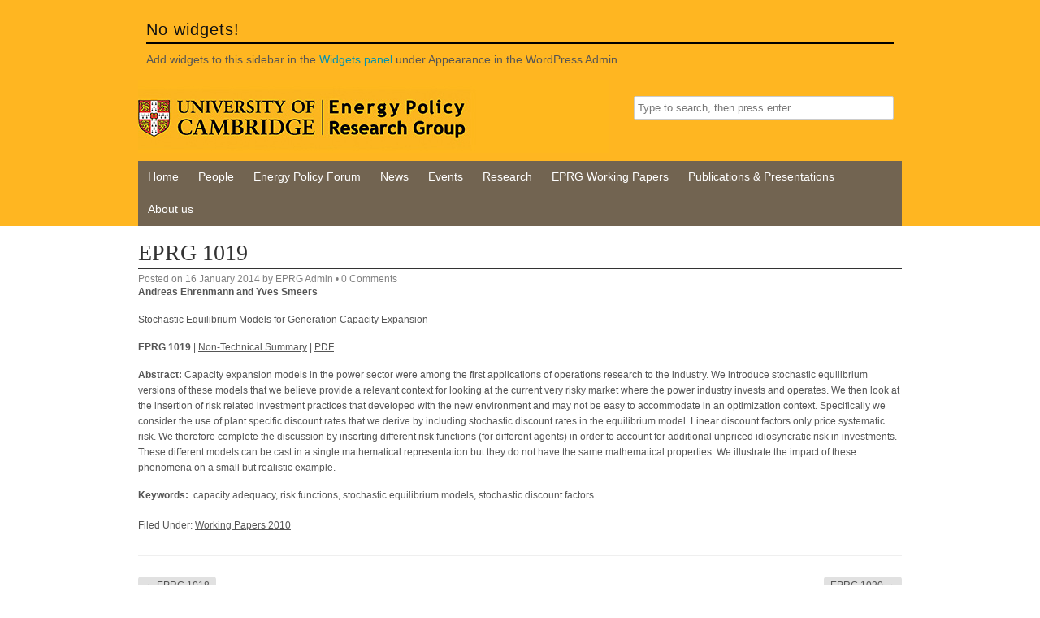

--- FILE ---
content_type: text/html; charset=UTF-8
request_url: https://www.eprg.group.cam.ac.uk/eprg-1019/
body_size: 8364
content:
<!DOCTYPE HTML><html lang="en-GB">

<head>
<meta charset="UTF-8" />
<link rel="profile" href="http://gmpg.org/xfn/11" />
<title>EPRG 1019 | Energy Policy Research Group</title>
<meta name='robots' content='max-image-preview:large' />
	<style>img:is([sizes="auto" i], [sizes^="auto," i]) { contain-intrinsic-size: 3000px 1500px }</style>
	<link rel="canonical" href="https://www.eprg.group.cam.ac.uk/eprg-1019/" />
<script type="text/javascript">
/* <![CDATA[ */
window._wpemojiSettings = {"baseUrl":"https:\/\/s.w.org\/images\/core\/emoji\/16.0.1\/72x72\/","ext":".png","svgUrl":"https:\/\/s.w.org\/images\/core\/emoji\/16.0.1\/svg\/","svgExt":".svg","source":{"concatemoji":"https:\/\/www.eprg.group.cam.ac.uk\/wp-includes\/js\/wp-emoji-release.min.js?ver=6.8.3"}};
/*! This file is auto-generated */
!function(s,n){var o,i,e;function c(e){try{var t={supportTests:e,timestamp:(new Date).valueOf()};sessionStorage.setItem(o,JSON.stringify(t))}catch(e){}}function p(e,t,n){e.clearRect(0,0,e.canvas.width,e.canvas.height),e.fillText(t,0,0);var t=new Uint32Array(e.getImageData(0,0,e.canvas.width,e.canvas.height).data),a=(e.clearRect(0,0,e.canvas.width,e.canvas.height),e.fillText(n,0,0),new Uint32Array(e.getImageData(0,0,e.canvas.width,e.canvas.height).data));return t.every(function(e,t){return e===a[t]})}function u(e,t){e.clearRect(0,0,e.canvas.width,e.canvas.height),e.fillText(t,0,0);for(var n=e.getImageData(16,16,1,1),a=0;a<n.data.length;a++)if(0!==n.data[a])return!1;return!0}function f(e,t,n,a){switch(t){case"flag":return n(e,"\ud83c\udff3\ufe0f\u200d\u26a7\ufe0f","\ud83c\udff3\ufe0f\u200b\u26a7\ufe0f")?!1:!n(e,"\ud83c\udde8\ud83c\uddf6","\ud83c\udde8\u200b\ud83c\uddf6")&&!n(e,"\ud83c\udff4\udb40\udc67\udb40\udc62\udb40\udc65\udb40\udc6e\udb40\udc67\udb40\udc7f","\ud83c\udff4\u200b\udb40\udc67\u200b\udb40\udc62\u200b\udb40\udc65\u200b\udb40\udc6e\u200b\udb40\udc67\u200b\udb40\udc7f");case"emoji":return!a(e,"\ud83e\udedf")}return!1}function g(e,t,n,a){var r="undefined"!=typeof WorkerGlobalScope&&self instanceof WorkerGlobalScope?new OffscreenCanvas(300,150):s.createElement("canvas"),o=r.getContext("2d",{willReadFrequently:!0}),i=(o.textBaseline="top",o.font="600 32px Arial",{});return e.forEach(function(e){i[e]=t(o,e,n,a)}),i}function t(e){var t=s.createElement("script");t.src=e,t.defer=!0,s.head.appendChild(t)}"undefined"!=typeof Promise&&(o="wpEmojiSettingsSupports",i=["flag","emoji"],n.supports={everything:!0,everythingExceptFlag:!0},e=new Promise(function(e){s.addEventListener("DOMContentLoaded",e,{once:!0})}),new Promise(function(t){var n=function(){try{var e=JSON.parse(sessionStorage.getItem(o));if("object"==typeof e&&"number"==typeof e.timestamp&&(new Date).valueOf()<e.timestamp+604800&&"object"==typeof e.supportTests)return e.supportTests}catch(e){}return null}();if(!n){if("undefined"!=typeof Worker&&"undefined"!=typeof OffscreenCanvas&&"undefined"!=typeof URL&&URL.createObjectURL&&"undefined"!=typeof Blob)try{var e="postMessage("+g.toString()+"("+[JSON.stringify(i),f.toString(),p.toString(),u.toString()].join(",")+"));",a=new Blob([e],{type:"text/javascript"}),r=new Worker(URL.createObjectURL(a),{name:"wpTestEmojiSupports"});return void(r.onmessage=function(e){c(n=e.data),r.terminate(),t(n)})}catch(e){}c(n=g(i,f,p,u))}t(n)}).then(function(e){for(var t in e)n.supports[t]=e[t],n.supports.everything=n.supports.everything&&n.supports[t],"flag"!==t&&(n.supports.everythingExceptFlag=n.supports.everythingExceptFlag&&n.supports[t]);n.supports.everythingExceptFlag=n.supports.everythingExceptFlag&&!n.supports.flag,n.DOMReady=!1,n.readyCallback=function(){n.DOMReady=!0}}).then(function(){return e}).then(function(){var e;n.supports.everything||(n.readyCallback(),(e=n.source||{}).concatemoji?t(e.concatemoji):e.wpemoji&&e.twemoji&&(t(e.twemoji),t(e.wpemoji)))}))}((window,document),window._wpemojiSettings);
/* ]]> */
</script>


<!-- Stylesheets -->
<link rel='stylesheet' id='headway-general-https-css' href='https://www.eprg.group.cam.ac.uk/wp-content/uploads/headway/cache/general-https-a432815.css?ver=6.8.3' type='text/css' media='all' />
<link rel='stylesheet' id='headway-layout-single-post-https-css' href='https://www.eprg.group.cam.ac.uk/wp-content/uploads/headway/cache/layout-single-post-https-72a0f73.css?ver=6.8.3' type='text/css' media='all' />
<link rel='stylesheet' id='headway-responsive-grid-https-css' href='https://www.eprg.group.cam.ac.uk/wp-content/uploads/headway/cache/responsive-grid-https-d2119e4.css?ver=6.8.3' type='text/css' media='all' />
<style id='wp-emoji-styles-inline-css' type='text/css'>

	img.wp-smiley, img.emoji {
		display: inline !important;
		border: none !important;
		box-shadow: none !important;
		height: 1em !important;
		width: 1em !important;
		margin: 0 0.07em !important;
		vertical-align: -0.1em !important;
		background: none !important;
		padding: 0 !important;
	}
</style>
<link rel='stylesheet' id='wp-block-library-css' href='https://www.eprg.group.cam.ac.uk/wp-includes/css/dist/block-library/style.min.css?ver=6.8.3' type='text/css' media='all' />
<style id='classic-theme-styles-inline-css' type='text/css'>
/*! This file is auto-generated */
.wp-block-button__link{color:#fff;background-color:#32373c;border-radius:9999px;box-shadow:none;text-decoration:none;padding:calc(.667em + 2px) calc(1.333em + 2px);font-size:1.125em}.wp-block-file__button{background:#32373c;color:#fff;text-decoration:none}
</style>
<style id='global-styles-inline-css' type='text/css'>
:root{--wp--preset--aspect-ratio--square: 1;--wp--preset--aspect-ratio--4-3: 4/3;--wp--preset--aspect-ratio--3-4: 3/4;--wp--preset--aspect-ratio--3-2: 3/2;--wp--preset--aspect-ratio--2-3: 2/3;--wp--preset--aspect-ratio--16-9: 16/9;--wp--preset--aspect-ratio--9-16: 9/16;--wp--preset--color--black: #000000;--wp--preset--color--cyan-bluish-gray: #abb8c3;--wp--preset--color--white: #ffffff;--wp--preset--color--pale-pink: #f78da7;--wp--preset--color--vivid-red: #cf2e2e;--wp--preset--color--luminous-vivid-orange: #ff6900;--wp--preset--color--luminous-vivid-amber: #fcb900;--wp--preset--color--light-green-cyan: #7bdcb5;--wp--preset--color--vivid-green-cyan: #00d084;--wp--preset--color--pale-cyan-blue: #8ed1fc;--wp--preset--color--vivid-cyan-blue: #0693e3;--wp--preset--color--vivid-purple: #9b51e0;--wp--preset--gradient--vivid-cyan-blue-to-vivid-purple: linear-gradient(135deg,rgba(6,147,227,1) 0%,rgb(155,81,224) 100%);--wp--preset--gradient--light-green-cyan-to-vivid-green-cyan: linear-gradient(135deg,rgb(122,220,180) 0%,rgb(0,208,130) 100%);--wp--preset--gradient--luminous-vivid-amber-to-luminous-vivid-orange: linear-gradient(135deg,rgba(252,185,0,1) 0%,rgba(255,105,0,1) 100%);--wp--preset--gradient--luminous-vivid-orange-to-vivid-red: linear-gradient(135deg,rgba(255,105,0,1) 0%,rgb(207,46,46) 100%);--wp--preset--gradient--very-light-gray-to-cyan-bluish-gray: linear-gradient(135deg,rgb(238,238,238) 0%,rgb(169,184,195) 100%);--wp--preset--gradient--cool-to-warm-spectrum: linear-gradient(135deg,rgb(74,234,220) 0%,rgb(151,120,209) 20%,rgb(207,42,186) 40%,rgb(238,44,130) 60%,rgb(251,105,98) 80%,rgb(254,248,76) 100%);--wp--preset--gradient--blush-light-purple: linear-gradient(135deg,rgb(255,206,236) 0%,rgb(152,150,240) 100%);--wp--preset--gradient--blush-bordeaux: linear-gradient(135deg,rgb(254,205,165) 0%,rgb(254,45,45) 50%,rgb(107,0,62) 100%);--wp--preset--gradient--luminous-dusk: linear-gradient(135deg,rgb(255,203,112) 0%,rgb(199,81,192) 50%,rgb(65,88,208) 100%);--wp--preset--gradient--pale-ocean: linear-gradient(135deg,rgb(255,245,203) 0%,rgb(182,227,212) 50%,rgb(51,167,181) 100%);--wp--preset--gradient--electric-grass: linear-gradient(135deg,rgb(202,248,128) 0%,rgb(113,206,126) 100%);--wp--preset--gradient--midnight: linear-gradient(135deg,rgb(2,3,129) 0%,rgb(40,116,252) 100%);--wp--preset--font-size--small: 13px;--wp--preset--font-size--medium: 20px;--wp--preset--font-size--large: 36px;--wp--preset--font-size--x-large: 42px;--wp--preset--spacing--20: 0.44rem;--wp--preset--spacing--30: 0.67rem;--wp--preset--spacing--40: 1rem;--wp--preset--spacing--50: 1.5rem;--wp--preset--spacing--60: 2.25rem;--wp--preset--spacing--70: 3.38rem;--wp--preset--spacing--80: 5.06rem;--wp--preset--shadow--natural: 6px 6px 9px rgba(0, 0, 0, 0.2);--wp--preset--shadow--deep: 12px 12px 50px rgba(0, 0, 0, 0.4);--wp--preset--shadow--sharp: 6px 6px 0px rgba(0, 0, 0, 0.2);--wp--preset--shadow--outlined: 6px 6px 0px -3px rgba(255, 255, 255, 1), 6px 6px rgba(0, 0, 0, 1);--wp--preset--shadow--crisp: 6px 6px 0px rgba(0, 0, 0, 1);}:where(.is-layout-flex){gap: 0.5em;}:where(.is-layout-grid){gap: 0.5em;}body .is-layout-flex{display: flex;}.is-layout-flex{flex-wrap: wrap;align-items: center;}.is-layout-flex > :is(*, div){margin: 0;}body .is-layout-grid{display: grid;}.is-layout-grid > :is(*, div){margin: 0;}:where(.wp-block-columns.is-layout-flex){gap: 2em;}:where(.wp-block-columns.is-layout-grid){gap: 2em;}:where(.wp-block-post-template.is-layout-flex){gap: 1.25em;}:where(.wp-block-post-template.is-layout-grid){gap: 1.25em;}.has-black-color{color: var(--wp--preset--color--black) !important;}.has-cyan-bluish-gray-color{color: var(--wp--preset--color--cyan-bluish-gray) !important;}.has-white-color{color: var(--wp--preset--color--white) !important;}.has-pale-pink-color{color: var(--wp--preset--color--pale-pink) !important;}.has-vivid-red-color{color: var(--wp--preset--color--vivid-red) !important;}.has-luminous-vivid-orange-color{color: var(--wp--preset--color--luminous-vivid-orange) !important;}.has-luminous-vivid-amber-color{color: var(--wp--preset--color--luminous-vivid-amber) !important;}.has-light-green-cyan-color{color: var(--wp--preset--color--light-green-cyan) !important;}.has-vivid-green-cyan-color{color: var(--wp--preset--color--vivid-green-cyan) !important;}.has-pale-cyan-blue-color{color: var(--wp--preset--color--pale-cyan-blue) !important;}.has-vivid-cyan-blue-color{color: var(--wp--preset--color--vivid-cyan-blue) !important;}.has-vivid-purple-color{color: var(--wp--preset--color--vivid-purple) !important;}.has-black-background-color{background-color: var(--wp--preset--color--black) !important;}.has-cyan-bluish-gray-background-color{background-color: var(--wp--preset--color--cyan-bluish-gray) !important;}.has-white-background-color{background-color: var(--wp--preset--color--white) !important;}.has-pale-pink-background-color{background-color: var(--wp--preset--color--pale-pink) !important;}.has-vivid-red-background-color{background-color: var(--wp--preset--color--vivid-red) !important;}.has-luminous-vivid-orange-background-color{background-color: var(--wp--preset--color--luminous-vivid-orange) !important;}.has-luminous-vivid-amber-background-color{background-color: var(--wp--preset--color--luminous-vivid-amber) !important;}.has-light-green-cyan-background-color{background-color: var(--wp--preset--color--light-green-cyan) !important;}.has-vivid-green-cyan-background-color{background-color: var(--wp--preset--color--vivid-green-cyan) !important;}.has-pale-cyan-blue-background-color{background-color: var(--wp--preset--color--pale-cyan-blue) !important;}.has-vivid-cyan-blue-background-color{background-color: var(--wp--preset--color--vivid-cyan-blue) !important;}.has-vivid-purple-background-color{background-color: var(--wp--preset--color--vivid-purple) !important;}.has-black-border-color{border-color: var(--wp--preset--color--black) !important;}.has-cyan-bluish-gray-border-color{border-color: var(--wp--preset--color--cyan-bluish-gray) !important;}.has-white-border-color{border-color: var(--wp--preset--color--white) !important;}.has-pale-pink-border-color{border-color: var(--wp--preset--color--pale-pink) !important;}.has-vivid-red-border-color{border-color: var(--wp--preset--color--vivid-red) !important;}.has-luminous-vivid-orange-border-color{border-color: var(--wp--preset--color--luminous-vivid-orange) !important;}.has-luminous-vivid-amber-border-color{border-color: var(--wp--preset--color--luminous-vivid-amber) !important;}.has-light-green-cyan-border-color{border-color: var(--wp--preset--color--light-green-cyan) !important;}.has-vivid-green-cyan-border-color{border-color: var(--wp--preset--color--vivid-green-cyan) !important;}.has-pale-cyan-blue-border-color{border-color: var(--wp--preset--color--pale-cyan-blue) !important;}.has-vivid-cyan-blue-border-color{border-color: var(--wp--preset--color--vivid-cyan-blue) !important;}.has-vivid-purple-border-color{border-color: var(--wp--preset--color--vivid-purple) !important;}.has-vivid-cyan-blue-to-vivid-purple-gradient-background{background: var(--wp--preset--gradient--vivid-cyan-blue-to-vivid-purple) !important;}.has-light-green-cyan-to-vivid-green-cyan-gradient-background{background: var(--wp--preset--gradient--light-green-cyan-to-vivid-green-cyan) !important;}.has-luminous-vivid-amber-to-luminous-vivid-orange-gradient-background{background: var(--wp--preset--gradient--luminous-vivid-amber-to-luminous-vivid-orange) !important;}.has-luminous-vivid-orange-to-vivid-red-gradient-background{background: var(--wp--preset--gradient--luminous-vivid-orange-to-vivid-red) !important;}.has-very-light-gray-to-cyan-bluish-gray-gradient-background{background: var(--wp--preset--gradient--very-light-gray-to-cyan-bluish-gray) !important;}.has-cool-to-warm-spectrum-gradient-background{background: var(--wp--preset--gradient--cool-to-warm-spectrum) !important;}.has-blush-light-purple-gradient-background{background: var(--wp--preset--gradient--blush-light-purple) !important;}.has-blush-bordeaux-gradient-background{background: var(--wp--preset--gradient--blush-bordeaux) !important;}.has-luminous-dusk-gradient-background{background: var(--wp--preset--gradient--luminous-dusk) !important;}.has-pale-ocean-gradient-background{background: var(--wp--preset--gradient--pale-ocean) !important;}.has-electric-grass-gradient-background{background: var(--wp--preset--gradient--electric-grass) !important;}.has-midnight-gradient-background{background: var(--wp--preset--gradient--midnight) !important;}.has-small-font-size{font-size: var(--wp--preset--font-size--small) !important;}.has-medium-font-size{font-size: var(--wp--preset--font-size--medium) !important;}.has-large-font-size{font-size: var(--wp--preset--font-size--large) !important;}.has-x-large-font-size{font-size: var(--wp--preset--font-size--x-large) !important;}
:where(.wp-block-post-template.is-layout-flex){gap: 1.25em;}:where(.wp-block-post-template.is-layout-grid){gap: 1.25em;}
:where(.wp-block-columns.is-layout-flex){gap: 2em;}:where(.wp-block-columns.is-layout-grid){gap: 2em;}
:root :where(.wp-block-pullquote){font-size: 1.5em;line-height: 1.6;}
</style>


<!-- Scripts -->
<script type="text/javascript" src="https://www.eprg.group.cam.ac.uk/wp-includes/js/jquery/jquery.min.js?ver=3.7.1" id="jquery-core-js"></script>
<script type="text/javascript" src="https://www.eprg.group.cam.ac.uk/wp-includes/js/jquery/jquery-migrate.min.js?ver=3.4.1" id="jquery-migrate-js"></script>
<script type="text/javascript" src="https://www.eprg.group.cam.ac.uk/wp-content/themes/headway/library/media/js/jquery.fitvids.js?ver=6.8.3" id="fitvids-js"></script>
<script type="text/javascript" src="https://www.eprg.group.cam.ac.uk/wp-content/uploads/headway/cache/responsive-grid-js-https-e6e6939.js?ver=6.8.3" id="headway-responsive-grid-js-https-js"></script>
<script type="text/javascript" src="https://www.eprg.group.cam.ac.uk/wp-content/themes/headway/library/media/js/jquery.hoverintent.js?ver=6.8.3" id="jquery-hoverintent-js"></script>
<script type="text/javascript" src="https://www.eprg.group.cam.ac.uk/wp-content/themes/headway/library/blocks/navigation/js/jquery.superfish.js?ver=6.8.3" id="headway-superfish-js"></script>
<script type="text/javascript" src="https://www.eprg.group.cam.ac.uk/wp-content/themes/headway/library/blocks/navigation/js/selectnav.js?ver=6.8.3" id="headway-selectnav-js"></script>
<script type="text/javascript" src="https://www.eprg.group.cam.ac.uk/wp-content/uploads/headway/cache/block-dynamic-js-layout-single-post-https-e49f190.js?ver=6.8.3" id="block-dynamic-js-layout-single-post-js"></script>

<!--[if lt IE 9]>
<script src="https://www.eprg.group.cam.ac.uk/wp-content/themes/headway/library/media/js/html5shiv.js"></script>
<![endif]-->

<!--[if lt IE 8]>
<script src="https://www.eprg.group.cam.ac.uk/wp-content/themes/headway/library/media/js/ie8.js"></script>
<![endif]-->



<!-- Extras -->
<link rel="alternate" type="application/rss+xml" href="https://www.eprg.group.cam.ac.uk/feed/" title="Energy Policy Research Group" />
<link rel="pingback" href="https://www.eprg.group.cam.ac.uk/xmlrpc.php" />
	<meta name="viewport" content="width=device-width, minimum-scale=1.0, maximum-scale=1.0" />
<link rel="alternate" type="application/rss+xml" title="Energy Policy Research Group &raquo; Feed" href="https://www.eprg.group.cam.ac.uk/feed/" />
<link rel="alternate" type="application/rss+xml" title="Energy Policy Research Group &raquo; Comments Feed" href="https://www.eprg.group.cam.ac.uk/comments/feed/" />
<link rel="alternate" type="application/rss+xml" title="Energy Policy Research Group &raquo; EPRG 1019 Comments Feed" href="https://www.eprg.group.cam.ac.uk/eprg-1019/feed/" />


<!-- Favicon -->
<link rel="shortcut icon" type="image/ico" href="https://www.jbs.cam.ac.uk/favicon.ico" />


<link rel="https://api.w.org/" href="https://www.eprg.group.cam.ac.uk/wp-json/" /><link rel="alternate" title="JSON" type="application/json" href="https://www.eprg.group.cam.ac.uk/wp-json/wp/v2/posts/1010" /><link rel="EditURI" type="application/rsd+xml" title="RSD" href="https://www.eprg.group.cam.ac.uk/xmlrpc.php?rsd" />
<link rel='shortlink' href='https://www.eprg.group.cam.ac.uk/?p=1010' />
<link rel="alternate" title="oEmbed (JSON)" type="application/json+oembed" href="https://www.eprg.group.cam.ac.uk/wp-json/oembed/1.0/embed?url=https%3A%2F%2Fwww.eprg.group.cam.ac.uk%2Feprg-1019%2F" />
<link rel="alternate" title="oEmbed (XML)" type="text/xml+oembed" href="https://www.eprg.group.cam.ac.uk/wp-json/oembed/1.0/embed?url=https%3A%2F%2Fwww.eprg.group.cam.ac.uk%2Feprg-1019%2F&#038;format=xml" />
		<style type="text/css" id="wp-custom-css">
			div.entry-content { margin-top: 0px !important; }
div.wpp_span_1_of_1 { border-bottom: 1px solid #ccc; padding-bottom: 20px; }
.block-type-navigation ul li a { font-size: 86% !important; padding: 0 12px !important; }

.cookie-notice-container a:link, .cookie-notice-container a:visited  {color:#ffffff;}

.cookie-notice-container a:link {text-decoration:underline;}

ul.widget-area h2 { color: black; font-size: 18px; border-bottom: 2px solid black; }		</style>
		
</head>

<body class="wp-singular post-template-default single single-post postid-1010 single-format-standard wp-theme-headway custom responsive-grid-enabled responsive-grid-active layout-single-post-1010 layout-using-single-post" itemscope itemtype="http://schema.org/WebPage">


<div id="whitewrap">


<div id="wrapper-wmz5a58ec56d5e77" class="wrapper wrapper-fluid wrapper-fixed-grid grid-fluid-24-20-20 responsive-grid wrapper-first" data-alias="">

<div class="grid-container clearfix">

<section class="row row-1">

<section class="column column-1 grid-left-0 grid-width-24">
<aside id="block-bcu5a58ec56d8dff" class="block block-type-widget-area block-fluid-height" data-alias="" itemscope="" itemtype="http://schema.org/WPSideBar">
<div class="block-content">
<ul class="widget-area"><li class="widget widget-no-widgets"><h3 class="widget-title"><span class="widget-inner">No widgets!</span></h3><p>Add widgets to this sidebar in the <a href="https://www.eprg.group.cam.ac.uk/wp-admin/widgets.php">Widgets panel</a> under Appearance in the WordPress Admin.</p></li></ul>
</div>

</aside>

</section>

</section>


<section class="row row-2">

<section class="column column-1 grid-left-0 grid-width-15">
<header id="block-70" class="block block-type-header block-fixed-height block-mirrored block-mirroring-b4g56448874319e0 block-original-bhm5a58ec56d7a5c" data-alias="" itemscope="" itemtype="http://schema.org/WPHeader">
<div class="block-content">
<a href="https://www.eprg.group.cam.ac.uk" class="banner-image"><img src="https://www.eprg.group.cam.ac.uk/wp-content/uploads/2017/03/header-580x90.jpg#aqua_resizer_image_not_local" alt="Energy Policy Research Group" /></a>
</div>

</header>

</section>

<section class="column column-2 grid-left-0 grid-width-9">
<aside id="block-6" class="block block-type-widget-area block-fluid-height block-mirrored block-mirroring-bxs5644886502d04 block-original-bdc5a58ec56d8496" data-alias="" itemscope="" itemtype="http://schema.org/WPSideBar">
<div class="block-content">
<ul class="widget-area"><li id="search-3" class="widget widget_search">

		<form method="get" id="searchform" action="https://www.eprg.group.cam.ac.uk/">
			<label for="s" class="assistive-text">Search</label>
			<input type="text" class="field" name="s" id="s" value="Type to search, then press enter" onclick="if(this.value=='Type to search, then press enter')this.value='';" onblur="if(this.value=='')this.value='Type to search, then press enter';" />
			<input type="submit" class="submit" name="submit" id="searchsubmit" value="Search" />
		</form>
	</li>
</ul>
</div>

</aside>

</section>

</section>


<section class="row row-3">

<section class="column column-1 grid-left-0 grid-width-24">
<nav id="block-2" class="block block-type-navigation block-fluid-height block-mirrored block-mirroring-bh856448864de824 block-original-b8u5a58ec56d7309" data-alias="" itemscope="" itemtype="http://schema.org/SiteNavigationElement">
<div class="block-content">
<div class="nav-horizontal nav-align-left"><ul id="menu-menu-1" class="menu"><li id="menu-item-489" class="menu-item menu-item-type-post_type menu-item-object-page menu-item-home menu-item-489"><a href="https://www.eprg.group.cam.ac.uk/">Home</a></li>
<li id="menu-item-72" class="menu-item menu-item-type-post_type menu-item-object-page menu-item-72"><a href="https://www.eprg.group.cam.ac.uk/people/">People</a></li>
<li id="menu-item-65" class="menu-item menu-item-type-post_type menu-item-object-page menu-item-65"><a href="https://www.eprg.group.cam.ac.uk/energy-policy-forum/">Energy Policy Forum</a></li>
<li id="menu-item-71" class="menu-item menu-item-type-post_type menu-item-object-page menu-item-71"><a href="https://www.eprg.group.cam.ac.uk/news/">News</a></li>
<li id="menu-item-66" class="menu-item menu-item-type-post_type menu-item-object-page menu-item-has-children menu-item-66"><a href="https://www.eprg.group.cam.ac.uk/events/">Events</a>
<ul class="sub-menu">
	<li id="menu-item-67" class="menu-item menu-item-type-post_type menu-item-object-page menu-item-67"><a href="https://www.eprg.group.cam.ac.uk/events/annual-international-conferences/">Annual International Conferences</a></li>
	<li id="menu-item-70" class="menu-item menu-item-type-post_type menu-item-object-page menu-item-70"><a href="https://www.eprg.group.cam.ac.uk/events/winter-and-spring-seminars/">Bi-annual Research Seminars</a></li>
	<li id="menu-item-69" class="menu-item menu-item-type-post_type menu-item-object-page menu-item-69"><a href="https://www.eprg.group.cam.ac.uk/events/weekly-energy-environment-ee-seminars/">Bi-Weekly Energy &#038; Environment (E&#038;E) Seminars</a></li>
	<li id="menu-item-68" class="menu-item menu-item-type-post_type menu-item-object-page menu-item-68"><a href="https://www.eprg.group.cam.ac.uk/events/other-events/">Other Events</a></li>
</ul>
</li>
<li id="menu-item-80" class="menu-item menu-item-type-post_type menu-item-object-page menu-item-has-children menu-item-80"><a href="https://www.eprg.group.cam.ac.uk/research/">Research</a>
<ul class="sub-menu">
	<li id="menu-item-87" class="menu-item menu-item-type-post_type menu-item-object-page menu-item-has-children menu-item-87"><a href="https://www.eprg.group.cam.ac.uk/research/research-funding/">Research Funding</a>
	<ul class="sub-menu">
		<li id="menu-item-2739" class="menu-item menu-item-type-post_type menu-item-object-page menu-item-2739"><a href="https://www.eprg.group.cam.ac.uk/research/research-funding/previous-funding/">Previous Funding</a></li>
	</ul>
</li>
	<li id="menu-item-88" class="menu-item menu-item-type-post_type menu-item-object-page menu-item-88"><a href="https://www.eprg.group.cam.ac.uk/research/research-themes/">Research Themes</a></li>
</ul>
</li>
<li id="menu-item-5616" class="menu-item menu-item-type-post_type menu-item-object-page menu-item-has-children menu-item-5616"><a href="https://www.eprg.group.cam.ac.uk/eprg-working-papers/">EPRG Working Papers</a>
<ul class="sub-menu">
	<li id="menu-item-12650" class="menu-item menu-item-type-taxonomy menu-item-object-category menu-item-12650"><a href="https://www.eprg.group.cam.ac.uk/category/working-papers-2024/">Working Papers 2024</a></li>
	<li id="menu-item-12216" class="menu-item menu-item-type-taxonomy menu-item-object-category menu-item-12216"><a href="https://www.eprg.group.cam.ac.uk/category/working-papers-2023/">Working Papers 2023</a></li>
	<li id="menu-item-11703" class="menu-item menu-item-type-taxonomy menu-item-object-category menu-item-11703"><a href="https://www.eprg.group.cam.ac.uk/category/working-papers-2022/">Working Papers 2022</a></li>
	<li id="menu-item-11244" class="menu-item menu-item-type-taxonomy menu-item-object-category menu-item-11244"><a href="https://www.eprg.group.cam.ac.uk/category/working-papers-2021/">Working Papers 2021</a></li>
	<li id="menu-item-10656" class="menu-item menu-item-type-taxonomy menu-item-object-category menu-item-10656"><a href="https://www.eprg.group.cam.ac.uk/category/working-papers-2020/">Working Papers 2020</a></li>
	<li id="menu-item-9976" class="menu-item menu-item-type-taxonomy menu-item-object-category menu-item-9976"><a href="https://www.eprg.group.cam.ac.uk/category/working-papers-2019/">Working Papers 2019</a></li>
	<li id="menu-item-9414" class="menu-item menu-item-type-taxonomy menu-item-object-category menu-item-9414"><a href="https://www.eprg.group.cam.ac.uk/category/working-papers-2018/">Working Papers 2018</a></li>
	<li id="menu-item-8453" class="menu-item menu-item-type-taxonomy menu-item-object-category menu-item-8453"><a href="https://www.eprg.group.cam.ac.uk/category/working-papers-2017/">Working Papers 2017</a></li>
	<li id="menu-item-7554" class="menu-item menu-item-type-taxonomy menu-item-object-category menu-item-7554"><a href="https://www.eprg.group.cam.ac.uk/category/working-papers-2016/">Working Papers 2016</a></li>
	<li id="menu-item-7555" class="menu-item menu-item-type-taxonomy menu-item-object-category menu-item-has-children menu-item-7555"><a href="https://www.eprg.group.cam.ac.uk/category/events/previous-years/">Previous Years</a>
	<ul class="sub-menu">
		<li id="menu-item-5275" class="menu-item menu-item-type-taxonomy menu-item-object-category menu-item-5275"><a href="https://www.eprg.group.cam.ac.uk/category/working-papers-2015/">Working Papers 2015</a></li>
		<li id="menu-item-5276" class="menu-item menu-item-type-taxonomy menu-item-object-category menu-item-5276"><a href="https://www.eprg.group.cam.ac.uk/category/working-papers-2014/">Working Papers 2014</a></li>
		<li id="menu-item-5375" class="menu-item menu-item-type-taxonomy menu-item-object-category menu-item-5375"><a href="https://www.eprg.group.cam.ac.uk/category/working-papers-2013/">Working Papers 2013</a></li>
		<li id="menu-item-5374" class="menu-item menu-item-type-taxonomy menu-item-object-category menu-item-5374"><a href="https://www.eprg.group.cam.ac.uk/category/working-papers-2012/">Working Papers 2012</a></li>
		<li id="menu-item-5373" class="menu-item menu-item-type-taxonomy menu-item-object-category menu-item-5373"><a href="https://www.eprg.group.cam.ac.uk/category/working-papers-2011/">Working Papers 2011</a></li>
		<li id="menu-item-5372" class="menu-item menu-item-type-taxonomy menu-item-object-category current-post-ancestor current-menu-parent current-post-parent menu-item-5372"><a href="https://www.eprg.group.cam.ac.uk/category/working-papers-2010/">Working Papers 2010</a></li>
		<li id="menu-item-5371" class="menu-item menu-item-type-taxonomy menu-item-object-category menu-item-5371"><a href="https://www.eprg.group.cam.ac.uk/category/working-papers-2009/">Working Papers 2009</a></li>
		<li id="menu-item-5370" class="menu-item menu-item-type-taxonomy menu-item-object-category menu-item-5370"><a href="https://www.eprg.group.cam.ac.uk/category/working-papers-2008/">Working Papers 2008</a></li>
		<li id="menu-item-5369" class="menu-item menu-item-type-taxonomy menu-item-object-category menu-item-5369"><a href="https://www.eprg.group.cam.ac.uk/category/working-papers-2007/">Working Papers 2007</a></li>
		<li id="menu-item-5368" class="menu-item menu-item-type-taxonomy menu-item-object-category menu-item-5368"><a href="https://www.eprg.group.cam.ac.uk/category/working-papers-2006/">Working Papers 2006</a></li>
		<li id="menu-item-5367" class="menu-item menu-item-type-taxonomy menu-item-object-category menu-item-5367"><a href="https://www.eprg.group.cam.ac.uk/category/working-papers-2005/">Working Papers 2005</a></li>
		<li id="menu-item-5378" class="menu-item menu-item-type-taxonomy menu-item-object-category menu-item-5378"><a href="https://www.eprg.group.cam.ac.uk/category/working-papers-2004/">Working Papers 2004</a></li>
		<li id="menu-item-5377" class="menu-item menu-item-type-taxonomy menu-item-object-category menu-item-5377"><a href="https://www.eprg.group.cam.ac.uk/category/working-papers-2003/">Working Papers 2003</a></li>
		<li id="menu-item-5376" class="menu-item menu-item-type-taxonomy menu-item-object-category menu-item-5376"><a href="https://www.eprg.group.cam.ac.uk/category/working-papers-2002/">Working Papers 2002</a></li>
	</ul>
</li>
</ul>
</li>
<li id="menu-item-2582" class="menu-item menu-item-type-post_type menu-item-object-page menu-item-has-children menu-item-2582"><a href="https://www.eprg.group.cam.ac.uk/eprg-publications-and-presentations/">Publications &#038; Presentations</a>
<ul class="sub-menu">
	<li id="menu-item-8893" class="menu-item menu-item-type-post_type menu-item-object-page menu-item-has-children menu-item-8893"><a href="https://www.eprg.group.cam.ac.uk/academic-publications/">Academic Publications</a>
	<ul class="sub-menu">
		<li id="menu-item-11700" class="menu-item menu-item-type-taxonomy menu-item-object-category menu-item-11700"><a href="https://www.eprg.group.cam.ac.uk/category/journal-articles-2022/">Journal Articles 2022</a></li>
		<li id="menu-item-11246" class="menu-item menu-item-type-taxonomy menu-item-object-category menu-item-11246"><a href="https://www.eprg.group.cam.ac.uk/category/journal-articles-2021/">Journal Articles 2021</a></li>
		<li id="menu-item-10660" class="menu-item menu-item-type-taxonomy menu-item-object-category menu-item-10660"><a href="https://www.eprg.group.cam.ac.uk/category/journal-articles-2020/">Journal Articles 2020</a></li>
		<li id="menu-item-9977" class="menu-item menu-item-type-taxonomy menu-item-object-category menu-item-9977"><a href="https://www.eprg.group.cam.ac.uk/category/journal-articles-2019/">Journal Articles 2019</a></li>
		<li id="menu-item-9411" class="menu-item menu-item-type-taxonomy menu-item-object-category menu-item-9411"><a href="https://www.eprg.group.cam.ac.uk/category/journal-articles-2018/">Journal Articles 2018</a></li>
		<li id="menu-item-8899" class="menu-item menu-item-type-taxonomy menu-item-object-category menu-item-8899"><a href="https://www.eprg.group.cam.ac.uk/category/journal-articles-2017/">Journal Articles 2017</a></li>
		<li id="menu-item-8898" class="menu-item menu-item-type-taxonomy menu-item-object-category menu-item-8898"><a href="https://www.eprg.group.cam.ac.uk/category/journal-articles-2016/">Journal Articles 2016</a></li>
		<li id="menu-item-8897" class="menu-item menu-item-type-taxonomy menu-item-object-category menu-item-8897"><a href="https://www.eprg.group.cam.ac.uk/category/journal-articles-2015/">Journal Articles 2015</a></li>
		<li id="menu-item-8896" class="menu-item menu-item-type-taxonomy menu-item-object-category menu-item-8896"><a href="https://www.eprg.group.cam.ac.uk/category/journal-articles-2014/">Journal Articles 2014</a></li>
		<li id="menu-item-8895" class="menu-item menu-item-type-taxonomy menu-item-object-category menu-item-8895"><a href="https://www.eprg.group.cam.ac.uk/category/journal-articles-2013/">Journal Articles 2013</a></li>
		<li id="menu-item-8894" class="menu-item menu-item-type-taxonomy menu-item-object-category menu-item-8894"><a href="https://www.eprg.group.cam.ac.uk/category/journal-articles-2012/">Journal Articles 2012</a></li>
	</ul>
</li>
	<li id="menu-item-2583" class="menu-item menu-item-type-post_type menu-item-object-page menu-item-has-children menu-item-2583"><a href="https://www.eprg.group.cam.ac.uk/research/presentations/">Presentations</a>
	<ul class="sub-menu">
		<li id="menu-item-12833" class="menu-item menu-item-type-taxonomy menu-item-object-category menu-item-12833"><a href="https://www.eprg.group.cam.ac.uk/category/presentations-2024/">Presentations 2024</a></li>
		<li id="menu-item-12832" class="menu-item menu-item-type-taxonomy menu-item-object-category menu-item-12832"><a href="https://www.eprg.group.cam.ac.uk/category/presentations-2023/">Presentations 2023</a></li>
		<li id="menu-item-11702" class="menu-item menu-item-type-taxonomy menu-item-object-category menu-item-11702"><a href="https://www.eprg.group.cam.ac.uk/category/presentations-2022/">Presentations 2022</a></li>
		<li id="menu-item-11245" class="menu-item menu-item-type-taxonomy menu-item-object-category menu-item-11245"><a href="https://www.eprg.group.cam.ac.uk/category/presentations-2021/">Presentations 2021</a></li>
		<li id="menu-item-10657" class="menu-item menu-item-type-taxonomy menu-item-object-category menu-item-10657"><a href="https://www.eprg.group.cam.ac.uk/category/presentations-2020/">Presentations 2020</a></li>
		<li id="menu-item-9980" class="menu-item menu-item-type-taxonomy menu-item-object-category menu-item-9980"><a href="https://www.eprg.group.cam.ac.uk/category/presentations-2019/">Presentations 2019</a></li>
		<li id="menu-item-9413" class="menu-item menu-item-type-taxonomy menu-item-object-category menu-item-9413"><a href="https://www.eprg.group.cam.ac.uk/category/presentations-2018/">Presentations 2018</a></li>
		<li id="menu-item-8460" class="menu-item menu-item-type-taxonomy menu-item-object-category menu-item-8460"><a href="https://www.eprg.group.cam.ac.uk/category/presentations-2017/">Presentations 2017</a></li>
		<li id="menu-item-7553" class="menu-item menu-item-type-taxonomy menu-item-object-category menu-item-7553"><a href="https://www.eprg.group.cam.ac.uk/category/presentations-2016/">Presentations 2016</a></li>
		<li id="menu-item-5883" class="menu-item menu-item-type-taxonomy menu-item-object-category menu-item-5883"><a href="https://www.eprg.group.cam.ac.uk/category/presentations-2015/">Presentations 2015</a></li>
		<li id="menu-item-5884" class="menu-item menu-item-type-taxonomy menu-item-object-category menu-item-5884"><a href="https://www.eprg.group.cam.ac.uk/category/presentations-2014-2/">Presentations 2014</a></li>
		<li id="menu-item-6850" class="menu-item menu-item-type-taxonomy menu-item-object-category menu-item-6850"><a href="https://www.eprg.group.cam.ac.uk/category/presentations-2013/">Presentations 2013</a></li>
		<li id="menu-item-7024" class="menu-item menu-item-type-taxonomy menu-item-object-category menu-item-7024"><a href="https://www.eprg.group.cam.ac.uk/category/presentations-2012-2/">Presentations 2012</a></li>
		<li id="menu-item-7023" class="menu-item menu-item-type-taxonomy menu-item-object-category menu-item-7023"><a href="https://www.eprg.group.cam.ac.uk/category/presentations-2011-2/">Presentations 2011</a></li>
		<li id="menu-item-7022" class="menu-item menu-item-type-post_type menu-item-object-page menu-item-7022"><a href="https://www.eprg.group.cam.ac.uk/previous-years-2005-2010/">Previous Years (2005-2010)</a></li>
	</ul>
</li>
	<li id="menu-item-2584" class="menu-item menu-item-type-post_type menu-item-object-page menu-item-2584"><a href="https://www.eprg.group.cam.ac.uk/research/publications-and-information/">Other Publications</a></li>
	<li id="menu-item-10576" class="menu-item menu-item-type-post_type menu-item-object-page menu-item-10576"><a href="https://www.eprg.group.cam.ac.uk/archives/">Archives</a></li>
</ul>
</li>
<li id="menu-item-63" class="menu-item menu-item-type-post_type menu-item-object-page menu-item-has-children menu-item-63"><a href="https://www.eprg.group.cam.ac.uk/about-us/">About us</a>
<ul class="sub-menu">
	<li id="menu-item-6205" class="menu-item menu-item-type-taxonomy menu-item-object-category menu-item-6205"><a href="https://www.eprg.group.cam.ac.uk/category/opportunities/">Opportunities</a></li>
	<li id="menu-item-5782" class="menu-item menu-item-type-post_type menu-item-object-page menu-item-5782"><a href="https://www.eprg.group.cam.ac.uk/contact-us/">Contact Us</a></li>
</ul>
</li>
</ul></div>
</div>

</nav>

</section>

</section>


</div>

</div>

<div id="wrapper-w5m5a58ec56d667b" class="wrapper wrapper-fixed wrapper-fixed-grid grid-fluid-24-20-20 responsive-grid" data-alias="">

<div class="grid-container clearfix">

<section class="row row-1">

<section class="column column-1 grid-left-0 grid-width-24">
<div id="block-bst5a58ec56d893a" class="block block-type-content block-fluid-height" data-alias="">
<div class="block-content">
<div class="loop"><article id="post-1010" class="post-1010 post type-post status-publish format-standard hentry category-working-papers-2010 tag-wp-2010 tag-y-smeers author-eprg-admin " itemscope itemtype="http://schema.org/Article"><header><h1 class="entry-title" itemprop="headline">EPRG 1019</h1><div class="entry-meta entry-meta-above">Posted on <time class="entry-date published updated" itemprop="datePublished" datetime="2014-01-16T09:25:11+00:00">16 January 2014</time> by <span class="entry-author vcard" itemprop="author" itemscope itemtype="http://schema.org/Person"><a class="author-link fn nickname url" href="https://www.eprg.group.cam.ac.uk/author/eprg-admin/" title="View all posts by EPRG Admin" itemprop="url"><span class="entry-author-name" itemprop="name">EPRG Admin</span></a></span> &bull; <a href="https://www.eprg.group.cam.ac.uk/eprg-1019/#respond" title="EPRG 1019 &ndash; Comments" class="entry-comments">0 Comments</a></div></header><div class="entry-content" itemprop="text"><p><strong>Andreas Ehrenmann and Yves Smeers</strong></p>
<p>Stochastic Equilibrium Models for Generation Capacity Expansion</p>
<p><strong>EPRG 1019</strong> | <a href="https://www.eprg.group.cam.ac.uk/wp-content/uploads/2014/01/EhrenmannSmeersNTS2EPRG1019.pdf">Non-Technical Summary</a> | <a href="https://www.eprg.group.cam.ac.uk/wp-content/uploads/2014/01/EhrenmannSmeersCombined2EPRG10192.pdf">PDF</a></p>
<p><strong>Abstract: </strong>Capacity expansion models in the power sector were among the first applications of operations research to the industry. We introduce stochastic equilibrium versions of these models that we believe provide a relevant context for looking at the current very risky market where the power industry invests and operates. We then look at the insertion of risk related investment practices that developed with the new environment and may not be easy to accommodate in an optimization context. Specifically we consider the use of plant specific discount rates that we derive by including stochastic discount rates in the equilibrium model. Linear discount factors only price systematic risk. We therefore complete the discussion by inserting different risk functions (for different agents) in order to account for additional unpriced idiosyncratic risk in investments. These different models can be cast in a single mathematical representation but they do not have the same mathematical properties. We illustrate the impact of these phenomena on a small but realistic example.</p>
<p><strong>Keywords:  </strong>capacity adequacy, risk functions, stochastic equilibrium models, stochastic discount factors</p>
</div><footer class="entry-utility entry-utility-below entry-meta">Filed Under: <a href="https://www.eprg.group.cam.ac.uk/category/working-papers-2010/" rel="category tag">Working Papers 2010</a></footer></article><div id="nav-below" class="loop-navigation single-post-navigation loop-utility loop-utility-below" itemscope itemtype="http://schema.org/SiteNavigationElement"><div class="nav-previous" itemprop="url"><a href="https://www.eprg.group.cam.ac.uk/eprg-1018/" rel="prev"><span class="meta-nav">&larr;</span> EPRG 1018</a></div><div class="nav-next" itemprop="url"><a href="https://www.eprg.group.cam.ac.uk/eprg-1020/" rel="next">EPRG 1020 <span class="meta-nav">&rarr;</span></a></div></div><div id="comments"><p class="comments-closed">Sorry, comments are closed for this post.</p></div></div>
</div>

</div>

</section>

</section>


</div>

</div>

<div id="wrapper-wfr5a58ec56d6e2a" class="wrapper wrapper-fluid wrapper-fixed-grid grid-fluid-24-20-20 responsive-grid wrapper-last" data-alias="">

<div class="grid-container clearfix">

<section class="row row-1">

<section class="column column-1 grid-left-0 grid-width-24">
<footer id="block-5" class="block block-type-footer block-fluid-height block-mirrored block-mirroring-bem56448864ee2a0 block-original-b3l5a58ec56d7fcc" data-alias="" itemscope="" itemtype="http://schema.org/WPFooter">
<div class="block-content">

<div class="footer-container">

<div class="footer">
<p class="footer-left footer-headway-link footer-link">Powered by Headway, the  <a href="http://headwaythemes.com/" title="Headway Premium WordPress Theme">drag and drop WordPress theme</a></p><a href="#" class="footer-right footer-go-to-top-link footer-link">Go To Top</a><a href="https://www.eprg.group.cam.ac.uk/wp-admin/" class="footer-right footer-admin-link footer-link">Administration Login</a><p class="copyright footer-copyright">Copyright &copy; 2026 Energy Policy Research Group</p><p class="footer-responsive-grid-link-container footer-responsive-grid-link-disable-container"><a href="https://www.eprg.group.cam.ac.uk/eprg-1019/?full-site=true" rel="nofollow" class="footer-responsive-grid-link footer-responsive-grid-disable footer-link">View Full Site</a></p>
</div>
</div>
</div>

</footer>

</section>

</section>


</div>

</div>



<script type="speculationrules">
{"prefetch":[{"source":"document","where":{"and":[{"href_matches":"\/*"},{"not":{"href_matches":["\/wp-*.php","\/wp-admin\/*","\/wp-content\/uploads\/*","\/wp-content\/*","\/wp-content\/plugins\/*","\/wp-content\/themes\/headway\/*","\/*\\?(.+)"]}},{"not":{"selector_matches":"a[rel~=\"nofollow\"]"}},{"not":{"selector_matches":".no-prefetch, .no-prefetch a"}}]},"eagerness":"conservative"}]}
</script>


</div>



</body>


</html>